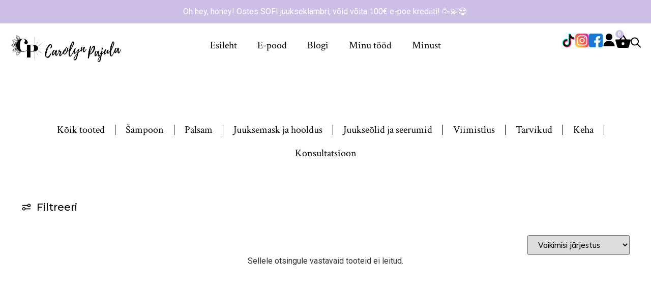

--- FILE ---
content_type: text/css
request_url: https://carolynpajula.ee/wp-content/uploads/elementor/css/post-12413.css?ver=1768230632
body_size: 2226
content:
.elementor-12413 .elementor-element.elementor-element-8ba544c{--display:flex;--flex-direction:column;--container-widget-width:100%;--container-widget-height:initial;--container-widget-flex-grow:0;--container-widget-align-self:initial;--flex-wrap-mobile:wrap;--margin-top:2%;--margin-bottom:3%;--margin-left:0%;--margin-right:0%;}.elementor-widget-nav-menu .elementor-nav-menu .elementor-item{font-family:var( --e-global-typography-primary-font-family ), Sans-serif;font-weight:var( --e-global-typography-primary-font-weight );}.elementor-widget-nav-menu .elementor-nav-menu--main .elementor-item{color:var( --e-global-color-text );fill:var( --e-global-color-text );}.elementor-widget-nav-menu .elementor-nav-menu--main .elementor-item:hover,
					.elementor-widget-nav-menu .elementor-nav-menu--main .elementor-item.elementor-item-active,
					.elementor-widget-nav-menu .elementor-nav-menu--main .elementor-item.highlighted,
					.elementor-widget-nav-menu .elementor-nav-menu--main .elementor-item:focus{color:var( --e-global-color-accent );fill:var( --e-global-color-accent );}.elementor-widget-nav-menu .elementor-nav-menu--main:not(.e--pointer-framed) .elementor-item:before,
					.elementor-widget-nav-menu .elementor-nav-menu--main:not(.e--pointer-framed) .elementor-item:after{background-color:var( --e-global-color-accent );}.elementor-widget-nav-menu .e--pointer-framed .elementor-item:before,
					.elementor-widget-nav-menu .e--pointer-framed .elementor-item:after{border-color:var( --e-global-color-accent );}.elementor-widget-nav-menu{--e-nav-menu-divider-color:var( --e-global-color-text );}.elementor-widget-nav-menu .elementor-nav-menu--dropdown .elementor-item, .elementor-widget-nav-menu .elementor-nav-menu--dropdown  .elementor-sub-item{font-family:var( --e-global-typography-accent-font-family ), Sans-serif;font-weight:var( --e-global-typography-accent-font-weight );}.elementor-12413 .elementor-element.elementor-element-aa6398d .elementor-menu-toggle{margin:0 auto;}.elementor-12413 .elementor-element.elementor-element-aa6398d .elementor-nav-menu .elementor-item{font-family:"Crimson Text", Sans-serif;font-size:20px;font-weight:300;}.elementor-12413 .elementor-element.elementor-element-aa6398d .elementor-nav-menu--main .elementor-item{color:var( --e-global-color-1860f50 );fill:var( --e-global-color-1860f50 );}.elementor-12413 .elementor-element.elementor-element-aa6398d .elementor-nav-menu--main .elementor-item:hover,
					.elementor-12413 .elementor-element.elementor-element-aa6398d .elementor-nav-menu--main .elementor-item.elementor-item-active,
					.elementor-12413 .elementor-element.elementor-element-aa6398d .elementor-nav-menu--main .elementor-item.highlighted,
					.elementor-12413 .elementor-element.elementor-element-aa6398d .elementor-nav-menu--main .elementor-item:focus{color:var( --e-global-color-a505843 );fill:var( --e-global-color-a505843 );}.elementor-12413 .elementor-element.elementor-element-aa6398d .elementor-nav-menu--main .elementor-item.elementor-item-active{color:var( --e-global-color-a505843 );}.elementor-12413 .elementor-element.elementor-element-aa6398d{--e-nav-menu-divider-content:"";--e-nav-menu-divider-style:solid;--e-nav-menu-divider-width:1px;--e-nav-menu-divider-height:20px;--e-nav-menu-divider-color:var( --e-global-color-1860f50 );}.elementor-12413 .elementor-element.elementor-element-aa6398d .elementor-nav-menu--dropdown a, .elementor-12413 .elementor-element.elementor-element-aa6398d .elementor-menu-toggle{color:var( --e-global-color-1860f50 );fill:var( --e-global-color-1860f50 );}.elementor-12413 .elementor-element.elementor-element-aa6398d .elementor-nav-menu--dropdown{background-color:var( --e-global-color-1933e0f );border-style:solid;border-width:2px 0px 0px 0px;border-color:var( --e-global-color-1860f50 );}.elementor-12413 .elementor-element.elementor-element-aa6398d .elementor-nav-menu--dropdown a:hover,
					.elementor-12413 .elementor-element.elementor-element-aa6398d .elementor-nav-menu--dropdown a:focus,
					.elementor-12413 .elementor-element.elementor-element-aa6398d .elementor-nav-menu--dropdown a.elementor-item-active,
					.elementor-12413 .elementor-element.elementor-element-aa6398d .elementor-nav-menu--dropdown a.highlighted{background-color:#EFEEEE;}.elementor-12413 .elementor-element.elementor-element-aa6398d .elementor-nav-menu--dropdown a.elementor-item-active{background-color:#EFEEEE;}.elementor-12413 .elementor-element.elementor-element-aa6398d .elementor-nav-menu--dropdown .elementor-item, .elementor-12413 .elementor-element.elementor-element-aa6398d .elementor-nav-menu--dropdown  .elementor-sub-item{font-family:"Crimson Text", Sans-serif;font-size:20px;font-weight:300;}.elementor-12413 .elementor-element.elementor-element-4dc6398{--display:flex;--flex-direction:row;--container-widget-width:initial;--container-widget-height:100%;--container-widget-flex-grow:1;--container-widget-align-self:stretch;--flex-wrap-mobile:wrap;--gap:0px 0px;--row-gap:0px;--column-gap:0px;}.elementor-12413 .elementor-element.elementor-element-67e27de{--display:flex;--flex-direction:column;--container-widget-width:100%;--container-widget-height:initial;--container-widget-flex-grow:0;--container-widget-align-self:initial;--flex-wrap-mobile:wrap;}.elementor-widget-icon-list .elementor-icon-list-item:not(:last-child):after{border-color:var( --e-global-color-text );}.elementor-widget-icon-list .elementor-icon-list-icon i{color:var( --e-global-color-primary );}.elementor-widget-icon-list .elementor-icon-list-icon svg{fill:var( --e-global-color-primary );}.elementor-widget-icon-list .elementor-icon-list-item > .elementor-icon-list-text, .elementor-widget-icon-list .elementor-icon-list-item > a{font-family:var( --e-global-typography-text-font-family ), Sans-serif;font-weight:var( --e-global-typography-text-font-weight );}.elementor-widget-icon-list .elementor-icon-list-text{color:var( --e-global-color-secondary );}.elementor-12413 .elementor-element.elementor-element-e4ff882 .elementor-icon-list-icon i{transition:color 0.3s;}.elementor-12413 .elementor-element.elementor-element-e4ff882 .elementor-icon-list-icon svg{transition:fill 0.3s;}.elementor-12413 .elementor-element.elementor-element-e4ff882{--e-icon-list-icon-size:20px;--icon-vertical-offset:0px;}.elementor-12413 .elementor-element.elementor-element-e4ff882 .elementor-icon-list-item > .elementor-icon-list-text, .elementor-12413 .elementor-element.elementor-element-e4ff882 .elementor-icon-list-item > a{font-family:"Montserrat", Sans-serif;font-size:20px;font-weight:500;}.elementor-12413 .elementor-element.elementor-element-e4ff882 .elementor-icon-list-text{color:var( --e-global-color-1860f50 );transition:color 0.3s;}.elementor-12413 .elementor-element.elementor-element-6b233da{--display:flex;--flex-direction:row;--container-widget-width:initial;--container-widget-height:100%;--container-widget-flex-grow:1;--container-widget-align-self:stretch;--flex-wrap-mobile:wrap;--gap:40px 40px;--row-gap:40px;--column-gap:40px;}.elementor-12413 .elementor-element.elementor-element-3c76484{--display:flex;--flex-direction:column;--container-widget-width:100%;--container-widget-height:initial;--container-widget-flex-grow:0;--container-widget-align-self:initial;--flex-wrap-mobile:wrap;}.elementor-widget-button .elementor-button{font-family:var( --e-global-typography-accent-font-family ), Sans-serif;font-weight:var( --e-global-typography-accent-font-weight );background-color:var( --e-global-color-accent );}.elementor-12413 .elementor-element.elementor-element-bab297d .elementor-button-content-wrapper{flex-direction:row;}.elementor-12413 .elementor-element.elementor-element-bab297d .elementor-button{font-family:var( --e-global-typography-bb4c3de-font-family ), Sans-serif;font-size:var( --e-global-typography-bb4c3de-font-size );font-weight:var( --e-global-typography-bb4c3de-font-weight );line-height:var( --e-global-typography-bb4c3de-line-height );letter-spacing:var( --e-global-typography-bb4c3de-letter-spacing );word-spacing:var( --e-global-typography-bb4c3de-word-spacing );fill:#000000;color:#000000;background-color:#FFFFFF;}.elementor-12413 .elementor-element.elementor-element-bab297d .elementor-button:hover, .elementor-12413 .elementor-element.elementor-element-bab297d .elementor-button:focus{color:var( --e-global-color-a505843 );}.elementor-12413 .elementor-element.elementor-element-bab297d .elementor-button:hover svg, .elementor-12413 .elementor-element.elementor-element-bab297d .elementor-button:focus svg{fill:var( --e-global-color-a505843 );}.elementor-12413 .elementor-element.elementor-element-7d58189 .elementor-icon-list-icon i{transition:color 0.3s;}.elementor-12413 .elementor-element.elementor-element-7d58189 .elementor-icon-list-icon svg{transition:fill 0.3s;}.elementor-12413 .elementor-element.elementor-element-7d58189{--e-icon-list-icon-size:14px;--icon-vertical-offset:0px;}.elementor-12413 .elementor-element.elementor-element-7d58189 .elementor-icon-list-item > .elementor-icon-list-text, .elementor-12413 .elementor-element.elementor-element-7d58189 .elementor-icon-list-item > a{font-family:var( --e-global-typography-bb4c3de-font-family ), Sans-serif;font-size:var( --e-global-typography-bb4c3de-font-size );font-weight:var( --e-global-typography-bb4c3de-font-weight );line-height:var( --e-global-typography-bb4c3de-line-height );letter-spacing:var( --e-global-typography-bb4c3de-letter-spacing );word-spacing:var( --e-global-typography-bb4c3de-word-spacing );}.elementor-12413 .elementor-element.elementor-element-7d58189 .elementor-icon-list-text{color:var( --e-global-color-1860f50 );transition:color 0.3s;}.elementor-12413 .elementor-element.elementor-element-b93b3fd{--display:flex;--flex-direction:row;--container-widget-width:calc( ( 1 - var( --container-widget-flex-grow ) ) * 100% );--container-widget-height:100%;--container-widget-flex-grow:1;--container-widget-align-self:stretch;--flex-wrap-mobile:wrap;--justify-content:space-between;--align-items:flex-start;--padding-top:0px;--padding-bottom:0px;--padding-left:0px;--padding-right:0px;}.elementor-widget-jet-smart-filters-sorting .apply-filters__button{font-family:var( --e-global-typography-primary-font-family ), Sans-serif;font-weight:var( --e-global-typography-primary-font-weight );}.elementor-12413 .elementor-element.elementor-element-93b3142 .jet-sorting-select{max-width:300px;font-family:var( --e-global-typography-e1dcff5-font-family ), Sans-serif;font-size:var( --e-global-typography-e1dcff5-font-size );font-weight:var( --e-global-typography-e1dcff5-font-weight );line-height:var( --e-global-typography-e1dcff5-line-height );letter-spacing:var( --e-global-typography-e1dcff5-letter-spacing );word-spacing:var( --e-global-typography-e1dcff5-word-spacing );color:var( --e-global-color-1860f50 );}.elementor-widget-jet-woo-products .jet-quickview-button__link .jet-quickview-button__plane-normal{background-color:var( --e-global-color-primary );}.elementor-widget-jet-woo-products .jet-quickview-button__link:hover .jet-quickview-button__plane-normal{background-color:var( --e-global-color-accent );}.elementor-12413 .elementor-element.elementor-element-edf6b47 .jet-woo-products .jet-woo-products__item{--columns:4;padding:20px 20px 20px 20px;}.elementor-12413 .elementor-element.elementor-element-edf6b47 .jet-quickview-button__container{order:1;justify-content:center;}.elementor-12413 .elementor-element.elementor-element-edf6b47 .jet-woo-products:not(.swiper-wrapper){margin-right:-20px;margin-left:-20px;}.elementor-12413 .elementor-element.elementor-element-edf6b47 .jet-woo-products .jet-woo-product-thumbnail{order:1;}.elementor-12413 .elementor-element.elementor-element-edf6b47 .jet-woo-products .jet-woo-product-title, .elementor-12413 .elementor-element.elementor-element-edf6b47 .jet-woo-products .jet-woo-product-title a{font-family:var( --e-global-typography-bb4c3de-font-family ), Sans-serif;font-size:var( --e-global-typography-bb4c3de-font-size );font-weight:var( --e-global-typography-bb4c3de-font-weight );line-height:var( --e-global-typography-bb4c3de-line-height );letter-spacing:var( --e-global-typography-bb4c3de-letter-spacing );word-spacing:var( --e-global-typography-bb4c3de-word-spacing );}.elementor-12413 .elementor-element.elementor-element-edf6b47 .jet-woo-products .jet-woo-product-title a{color:var( --e-global-color-1860f50 );}.elementor-12413 .elementor-element.elementor-element-edf6b47 .jet-woo-products .jet-woo-product-title{color:var( --e-global-color-1860f50 );margin:20px 0px 10px 0px;text-align:center;order:1;}.elementor-12413 .elementor-element.elementor-element-edf6b47 .jet-woo-products .jet-woo-product-title a:hover{color:var( --e-global-color-a505843 );}.elementor-12413 .elementor-element.elementor-element-edf6b47 .jet-woo-products .jet-woo-product-title:hover{color:var( --e-global-color-a505843 );}.elementor-12413 .elementor-element.elementor-element-edf6b47 .jet-woo-products .jet-woo-product-price del{display:inline-block;}.elementor-12413 .elementor-element.elementor-element-edf6b47 .jet-woo-products .jet-woo-product-price ins{display:inline-block;}.elementor-12413 .elementor-element.elementor-element-edf6b47 .jet-woo-products .jet-woo-product-price del+ins{margin-left:0px;}.elementor-12413 .elementor-element.elementor-element-edf6b47 .jet-woo-products .jet-woo-product-price .price{font-family:var( --e-global-typography-4b29ba4-font-family ), Sans-serif;font-size:var( --e-global-typography-4b29ba4-font-size );font-weight:var( --e-global-typography-4b29ba4-font-weight );line-height:var( --e-global-typography-4b29ba4-line-height );letter-spacing:var( --e-global-typography-4b29ba4-letter-spacing );word-spacing:var( --e-global-typography-4b29ba4-word-spacing );color:var( --e-global-color-015072a );}.elementor-12413 .elementor-element.elementor-element-edf6b47 .jet-woo-products .jet-woo-product-price .price .amount{color:var( --e-global-color-015072a );}.elementor-12413 .elementor-element.elementor-element-edf6b47 .jet-woo-products .jet-woo-product-price .price del{color:#787878A6;font-weight:700;text-decoration:line-through;}.elementor-12413 .elementor-element.elementor-element-edf6b47 .jet-woo-products .jet-woo-product-price .price del .amount{color:#787878A6;}.elementor-12413 .elementor-element.elementor-element-edf6b47 .jet-woo-products .jet-woo-product-price .price ins{color:var( --e-global-color-015072a );font-weight:700;text-decoration:underline;}.elementor-12413 .elementor-element.elementor-element-edf6b47 .jet-woo-products .jet-woo-product-price .price ins .amount{color:var( --e-global-color-015072a );}.elementor-12413 .elementor-element.elementor-element-edf6b47 .jet-woo-products .jet-woo-product-price{text-align:center;order:2;}.elementor-12413 .elementor-element.elementor-element-edf6b47 .jet-woo-products .jet-woo-product-price .woocommerce-Price-currencySymbol{vertical-align:baseline;}.elementor-12413 .elementor-element.elementor-element-edf6b47 .jet-woo-products .jet-woo-product-rating .product-rating__stars{font-size:14px;}.elementor-12413 .elementor-element.elementor-element-edf6b47 .jet-woo-products .jet-woo-product-rating .product-rating__stars > span:before{color:var( --e-global-color-28a20e5 );}.elementor-12413 .elementor-element.elementor-element-edf6b47 .jet-woo-products .jet-woo-product-rating{margin:0px 0px 0px 0px;text-align:center;order:1;}.elementor-12413 .elementor-element.elementor-element-edf6b47 .jet-woo-products .jet-woo-product-badge{display:inline-flex;min-width:70px;min-height:70px;color:var( --e-global-color-1933e0f );background-color:var( --e-global-color-28a20e5 );border-radius:80px 80px 80px 80px;}.elementor-12413 .elementor-element.elementor-element-edf6b47  .jet-woo-products .jet-woo-product-badge{font-family:"Mulish", Sans-serif;font-size:20px;font-weight:700;}.elementor-12413 .elementor-element.elementor-element-edf6b47 .jet-woo-products .jet-woo-product-badges{top:0px;bottom:auto;text-align:right;}.elementor-12413 .elementor-element.elementor-element-edf6b47 .jet-woo-products__not-found{text-align:center;}.elementor-12413 .elementor-element.elementor-element-ee08ba0 .jet-filters-pagination__link, .elementor-12413 .elementor-element.elementor-element-ee08ba0 .jet-filters-pagination__dots{font-family:var( --e-global-typography-e1dcff5-font-family ), Sans-serif;font-size:var( --e-global-typography-e1dcff5-font-size );font-weight:var( --e-global-typography-e1dcff5-font-weight );line-height:var( --e-global-typography-e1dcff5-line-height );letter-spacing:var( --e-global-typography-e1dcff5-letter-spacing );word-spacing:var( --e-global-typography-e1dcff5-word-spacing );border-style:solid;border-width:1px 1px 1px 1px;border-color:var( --e-global-color-28a20e5 );}.elementor-12413 .elementor-element.elementor-element-ee08ba0 .jet-filters-pagination__link:hover{background-color:var( --e-global-color-28a20e5 );color:var( --e-global-color-1860f50 );}.elementor-12413 .elementor-element.elementor-element-ee08ba0 .jet-filters-pagination__current .jet-filters-pagination__link{background-color:var( --e-global-color-28a20e5 );color:var( --e-global-color-1860f50 );}.elementor-12413 .elementor-element.elementor-element-ee08ba0 .jet-filters-pagination__link{padding:7px 15px 7px 15px;}.elementor-12413 .elementor-element.elementor-element-ee08ba0 .jet-filters-pagination__dots{padding:7px 15px 7px 15px;}.elementor-12413 .elementor-element.elementor-element-ee08ba0 .jet-filters-pagination{column-gap:0px;row-gap:6px;justify-content:center;}.elementor-12413 .elementor-element.elementor-element-ee08ba0 .jet-filters-pagination__load-more .jet-filters-pagination__link{font-family:"Mulish", Sans-serif;font-size:13px;font-weight:500;text-transform:uppercase;letter-spacing:2px;background-color:var( --e-global-color-1860f50 );color:var( --e-global-color-1933e0f );padding:15px 25px 15px 25px;border-radius:0px 0px 0px 0px;}.elementor-12413 .elementor-element.elementor-element-ee08ba0 .jet-filters-pagination__load-more .jet-filters-pagination__link:hover{background-color:var( --e-global-color-1933e0f );color:var( --e-global-color-1860f50 );border-color:var( --e-global-color-1860f50 );}.elementor-12413 .elementor-element.elementor-element-ee08ba0 .jet-filters-pagination__load-more .jet-filters-pagination__link, .elementor-12413 .elementor-element.elementor-element-ee08ba0 .jet-filters-pagination__dots{border-style:solid;border-width:1px 1px 1px 1px;border-color:var( --e-global-color-1860f50 );}.elementor-12413 .elementor-element.elementor-element-ee08ba0 .jet-filters-pagination__load-more{order:initial;}.elementor-12413 .elementor-element.elementor-element-ee08ba0 > .elementor-widget-container{margin:50px 0px 0px 0px;}@media(max-width:1024px){.elementor-12413 .elementor-element.elementor-element-bab297d .elementor-button{font-size:var( --e-global-typography-bb4c3de-font-size );line-height:var( --e-global-typography-bb4c3de-line-height );letter-spacing:var( --e-global-typography-bb4c3de-letter-spacing );word-spacing:var( --e-global-typography-bb4c3de-word-spacing );padding:0px 0px 0px 0px;}.elementor-12413 .elementor-element.elementor-element-7d58189 .elementor-icon-list-item > .elementor-icon-list-text, .elementor-12413 .elementor-element.elementor-element-7d58189 .elementor-icon-list-item > a{font-size:var( --e-global-typography-bb4c3de-font-size );line-height:var( --e-global-typography-bb4c3de-line-height );letter-spacing:var( --e-global-typography-bb4c3de-letter-spacing );word-spacing:var( --e-global-typography-bb4c3de-word-spacing );}.elementor-12413 .elementor-element.elementor-element-93b3142 .jet-sorting-select{font-size:var( --e-global-typography-e1dcff5-font-size );line-height:var( --e-global-typography-e1dcff5-line-height );letter-spacing:var( --e-global-typography-e1dcff5-letter-spacing );word-spacing:var( --e-global-typography-e1dcff5-word-spacing );}.elementor-12413 .elementor-element.elementor-element-edf6b47 .jet-woo-products .jet-woo-products__item{--columns:3;}.elementor-12413 .elementor-element.elementor-element-edf6b47 .jet-woo-products .jet-woo-product-title, .elementor-12413 .elementor-element.elementor-element-edf6b47 .jet-woo-products .jet-woo-product-title a{font-size:var( --e-global-typography-bb4c3de-font-size );line-height:var( --e-global-typography-bb4c3de-line-height );letter-spacing:var( --e-global-typography-bb4c3de-letter-spacing );word-spacing:var( --e-global-typography-bb4c3de-word-spacing );}.elementor-12413 .elementor-element.elementor-element-edf6b47 .jet-woo-products .jet-woo-product-price .price{font-size:var( --e-global-typography-4b29ba4-font-size );line-height:var( --e-global-typography-4b29ba4-line-height );letter-spacing:var( --e-global-typography-4b29ba4-letter-spacing );word-spacing:var( --e-global-typography-4b29ba4-word-spacing );}.elementor-12413 .elementor-element.elementor-element-ee08ba0 .jet-filters-pagination__link, .elementor-12413 .elementor-element.elementor-element-ee08ba0 .jet-filters-pagination__dots{font-size:var( --e-global-typography-e1dcff5-font-size );line-height:var( --e-global-typography-e1dcff5-line-height );letter-spacing:var( --e-global-typography-e1dcff5-letter-spacing );word-spacing:var( --e-global-typography-e1dcff5-word-spacing );}}@media(min-width:768px){.elementor-12413 .elementor-element.elementor-element-67e27de{--width:100%;}.elementor-12413 .elementor-element.elementor-element-3c76484{--width:100%;}}@media(max-width:767px){.elementor-12413 .elementor-element.elementor-element-e4ff882{--e-icon-list-icon-size:30px;}.elementor-12413 .elementor-element.elementor-element-3c76484{--gap:40px 40px;--row-gap:40px;--column-gap:40px;}.elementor-12413 .elementor-element.elementor-element-bab297d .elementor-button{font-size:var( --e-global-typography-bb4c3de-font-size );line-height:var( --e-global-typography-bb4c3de-line-height );letter-spacing:var( --e-global-typography-bb4c3de-letter-spacing );word-spacing:var( --e-global-typography-bb4c3de-word-spacing );}.elementor-12413 .elementor-element.elementor-element-7d58189{--e-icon-list-icon-size:30px;}.elementor-12413 .elementor-element.elementor-element-7d58189 .elementor-icon-list-item > .elementor-icon-list-text, .elementor-12413 .elementor-element.elementor-element-7d58189 .elementor-icon-list-item > a{font-size:var( --e-global-typography-bb4c3de-font-size );line-height:var( --e-global-typography-bb4c3de-line-height );letter-spacing:var( --e-global-typography-bb4c3de-letter-spacing );word-spacing:var( --e-global-typography-bb4c3de-word-spacing );}.elementor-12413 .elementor-element.elementor-element-b93b3fd{--gap:5px 5px;--row-gap:5px;--column-gap:5px;}.elementor-12413 .elementor-element.elementor-element-93b3142 .jet-sorting-select{max-width:260px;font-size:var( --e-global-typography-e1dcff5-font-size );line-height:var( --e-global-typography-e1dcff5-line-height );letter-spacing:var( --e-global-typography-e1dcff5-letter-spacing );word-spacing:var( --e-global-typography-e1dcff5-word-spacing );}.elementor-12413 .elementor-element.elementor-element-edf6b47 .jet-woo-products .jet-woo-products__item{--columns:2;}.elementor-12413 .elementor-element.elementor-element-edf6b47 .jet-woo-products .jet-woo-product-title, .elementor-12413 .elementor-element.elementor-element-edf6b47 .jet-woo-products .jet-woo-product-title a{font-size:var( --e-global-typography-bb4c3de-font-size );line-height:var( --e-global-typography-bb4c3de-line-height );letter-spacing:var( --e-global-typography-bb4c3de-letter-spacing );word-spacing:var( --e-global-typography-bb4c3de-word-spacing );}.elementor-12413 .elementor-element.elementor-element-edf6b47 .jet-woo-products .jet-woo-product-price .price{font-size:var( --e-global-typography-4b29ba4-font-size );line-height:var( --e-global-typography-4b29ba4-line-height );letter-spacing:var( --e-global-typography-4b29ba4-letter-spacing );word-spacing:var( --e-global-typography-4b29ba4-word-spacing );}.elementor-12413 .elementor-element.elementor-element-ee08ba0 .jet-filters-pagination__link, .elementor-12413 .elementor-element.elementor-element-ee08ba0 .jet-filters-pagination__dots{font-size:var( --e-global-typography-e1dcff5-font-size );line-height:var( --e-global-typography-e1dcff5-line-height );letter-spacing:var( --e-global-typography-e1dcff5-letter-spacing );word-spacing:var( --e-global-typography-e1dcff5-word-spacing );}}/* Start custom CSS for jet-woo-products, class: .elementor-element-edf6b47 *//*.woocommerce span.onsale {
    min-height: 3.736em;
    min-width: 3.736em;
    padding: .202em;
    font-family: Mulish;
    font-size: 1.2em;
    font-weight: 700;
    position: absolute;
    text-align: center;
    line-height: 3.236;
    left: 0;
    top: 0;
    border-radius: 100%;
    background-color: #CCBEE5;
    color: #fff;
    z-index: 9;
}*//* End custom CSS */

--- FILE ---
content_type: text/css
request_url: https://carolynpajula.ee/wp-content/uploads/elementor/css/post-12921.css?ver=1768230632
body_size: 1422
content:
.elementor-12921 .elementor-element.elementor-element-e177a1f{--display:flex;--min-height:100vh;--flex-direction:row;--container-widget-width:calc( ( 1 - var( --container-widget-flex-grow ) ) * 100% );--container-widget-height:100%;--container-widget-flex-grow:1;--container-widget-align-self:stretch;--flex-wrap-mobile:wrap;--align-items:stretch;--gap:0px 0px;--row-gap:0px;--column-gap:0px;--padding-top:0px;--padding-bottom:0px;--padding-left:0px;--padding-right:0px;}.elementor-12921 .elementor-element.elementor-element-2a3f0e8e{--display:flex;--flex-direction:column;--container-widget-width:100%;--container-widget-height:initial;--container-widget-flex-grow:0;--container-widget-align-self:initial;--flex-wrap-mobile:wrap;--padding-top:0px;--padding-bottom:0px;--padding-left:0px;--padding-right:0px;}.elementor-widget-button .elementor-button{font-family:var( --e-global-typography-accent-font-family ), Sans-serif;font-weight:var( --e-global-typography-accent-font-weight );background-color:var( --e-global-color-accent );}.elementor-12921 .elementor-element.elementor-element-295703d7 .elementor-button{fill:var( --e-global-color-1860f50 );color:var( --e-global-color-1860f50 );background-color:var( --e-global-color-1933e0f );border-radius:0px 0px 0px 0px;padding:20px 30px 20px 25px;}.elementor-12921 .elementor-element.elementor-element-295703d7 .elementor-button:hover, .elementor-12921 .elementor-element.elementor-element-295703d7 .elementor-button:focus{color:var( --e-global-color-1860f50 );background-color:var( --e-global-color-28a20e5 );}.elementor-12921 .elementor-element.elementor-element-295703d7 .elementor-button:hover svg, .elementor-12921 .elementor-element.elementor-element-295703d7 .elementor-button:focus svg{fill:var( --e-global-color-1860f50 );}.elementor-12921 .elementor-element.elementor-element-35bf45{--display:flex;--flex-direction:column;--container-widget-width:100%;--container-widget-height:initial;--container-widget-flex-grow:0;--container-widget-align-self:initial;--flex-wrap-mobile:wrap;--justify-content:flex-start;--gap:30px 30px;--row-gap:30px;--column-gap:30px;--padding-top:5%;--padding-bottom:5%;--padding-left:5%;--padding-right:5%;}.elementor-12921 .elementor-element.elementor-element-35bf45:not(.elementor-motion-effects-element-type-background), .elementor-12921 .elementor-element.elementor-element-35bf45 > .elementor-motion-effects-container > .elementor-motion-effects-layer{background-color:#FFFFFF;}.elementor-widget-text-editor{font-family:var( --e-global-typography-text-font-family ), Sans-serif;font-weight:var( --e-global-typography-text-font-weight );color:var( --e-global-color-text );}.elementor-widget-text-editor.elementor-drop-cap-view-stacked .elementor-drop-cap{background-color:var( --e-global-color-primary );}.elementor-widget-text-editor.elementor-drop-cap-view-framed .elementor-drop-cap, .elementor-widget-text-editor.elementor-drop-cap-view-default .elementor-drop-cap{color:var( --e-global-color-primary );border-color:var( --e-global-color-primary );}.elementor-12921 .elementor-element.elementor-element-b9833c8{font-family:var( --e-global-typography-bb4c3de-font-family ), Sans-serif;font-size:var( --e-global-typography-bb4c3de-font-size );font-weight:var( --e-global-typography-bb4c3de-font-weight );line-height:var( --e-global-typography-bb4c3de-line-height );letter-spacing:var( --e-global-typography-bb4c3de-letter-spacing );word-spacing:var( --e-global-typography-bb4c3de-word-spacing );color:var( --e-global-color-1860f50 );}.elementor-widget-jet-smart-filters-checkboxes .jet-filter-items-moreless__toggle{font-family:var( --e-global-typography-primary-font-family ), Sans-serif;font-weight:var( --e-global-typography-primary-font-weight );}.elementor-widget-jet-smart-filters-checkboxes .apply-filters__button, .elementor-widget-jet-smart-filters-checkboxes .jet-filter-items-dropdown__apply-button{font-family:var( --e-global-typography-primary-font-family ), Sans-serif;font-weight:var( --e-global-typography-primary-font-weight );}.elementor-12921 .elementor-element.elementor-element-a8b9961 .jet-checkboxes-list__row{display:block;margin-right:calc(5px/2);margin-left:calc(5px/2);padding-top:calc(10px/2);margin-bottom:calc(10px/2);}.elementor-12921 .elementor-element.elementor-element-a8b9961 .jet-list-tree__children{display:block;margin-right:calc(5px/2);margin-left:calc(5px/2);padding-left:10px;}.elementor-12921 .elementor-element.elementor-element-a8b9961 .jet-checkboxes-list-wrapper{margin-left:calc(-5px/2);margin-right:calc(-5px/2);margin-top:calc(-10px/2);margin-bottom:calc(-10px/2);}.elementor-12921 .elementor-element.elementor-element-a8b9961 .jet-checkboxes-list__label{font-family:"Mulish", Sans-serif;font-size:14px;font-weight:500;line-height:22px;}.elementor-12921 .elementor-element.elementor-element-a8b9961 .jet-checkboxes-list__decorator{width:16px;height:16px;min-width:16px;min-height:16px;margin-right:5px;}.rtl .elementor-12921 .elementor-element.elementor-element-a8b9961 .jet-checkboxes-list__decorator{margin-left:5px;}.elementor-12921 .elementor-element.elementor-element-a8b9961 .jet-checkboxes-list__checked-icon{font-size:15px;color:var( --e-global-color-a505843 );}.elementor-12921 .elementor-element.elementor-element-a8b9961 .jet-collapse-icon{width:20px;height:20px;}.elementor-12921 .elementor-element.elementor-element-a8b9961 .jet-collapse-none{width:20px;height:20px;}.elementor-12921 .elementor-element.elementor-element-a8b9961 .jet-filter-items-dropdown__label{font-family:var( --e-global-typography-e1dcff5-font-family ), Sans-serif;font-size:var( --e-global-typography-e1dcff5-font-size );font-weight:var( --e-global-typography-e1dcff5-font-weight );line-height:var( --e-global-typography-e1dcff5-line-height );letter-spacing:var( --e-global-typography-e1dcff5-letter-spacing );word-spacing:var( --e-global-typography-e1dcff5-word-spacing );border-radius:0px 0px 0px 0px;}.elementor-12921 .elementor-element.elementor-element-a8b9961 .jet-filter-items-dropdown__active__item{font-family:var( --e-global-typography-e1dcff5-font-family ), Sans-serif;font-size:var( --e-global-typography-e1dcff5-font-size );font-weight:var( --e-global-typography-e1dcff5-font-weight );line-height:var( --e-global-typography-e1dcff5-line-height );letter-spacing:var( --e-global-typography-e1dcff5-letter-spacing );word-spacing:var( --e-global-typography-e1dcff5-word-spacing );color:var( --e-global-color-1860f50 );border-radius:0px 0px 0px 0px;}.elementor-12921 .elementor-element.elementor-element-a8b9961 .jet-filter-items-dropdown__body{border-radius:0px 0px 0px 0px;}.elementor-12921 .elementor-element.elementor-element-a8b9961 .jet-filter-items-dropdown__footer{justify-content:right;}.elementor-12921 .elementor-element.elementor-element-a8b9961 .jet-filter-label{font-family:var( --e-global-typography-57384e4-font-family ), Sans-serif;font-size:var( --e-global-typography-57384e4-font-size );font-weight:var( --e-global-typography-57384e4-font-weight );line-height:var( --e-global-typography-57384e4-line-height );letter-spacing:var( --e-global-typography-57384e4-letter-spacing );word-spacing:var( --e-global-typography-57384e4-word-spacing );border-style:solid;border-width:0px 0px 1px 0px;border-color:#E5E5E5;padding:0px 0px 10px 0px;margin:0px 0px 15px 0px;}.elementor-12921 .elementor-element.elementor-element-a8b9961 .jet-filters-counter{margin-left:initial;padding-left:5px;}.rtl .elementor-12921 .elementor-element.elementor-element-a8b9961 .jet-filters-counter{margin-right:initial;padding-right:5px;}.elementor-12921 .elementor-element.elementor-element-a8b9961 .jet-filter+.jet-filter{margin-top:10px;}.elementor-12921 .elementor-element.elementor-element-a8b9961 .jet-select[data-hierarchical="1"] + .jet-select[data-hierarchical="1"]{margin-top:10px;}.elementor-12921 .elementor-element.elementor-element-24f6b68 .jet-checkboxes-list__row{display:block;margin-right:calc(5px/2);margin-left:calc(5px/2);padding-top:calc(10px/2);margin-bottom:calc(10px/2);}.elementor-12921 .elementor-element.elementor-element-24f6b68 .jet-list-tree__children{display:block;margin-right:calc(5px/2);margin-left:calc(5px/2);padding-left:10px;}.elementor-12921 .elementor-element.elementor-element-24f6b68 .jet-checkboxes-list-wrapper{margin-left:calc(-5px/2);margin-right:calc(-5px/2);margin-top:calc(-10px/2);margin-bottom:calc(-10px/2);}.elementor-12921 .elementor-element.elementor-element-24f6b68 .jet-checkboxes-list__label{font-family:"Mulish", Sans-serif;font-size:14px;font-weight:500;line-height:22px;}.elementor-12921 .elementor-element.elementor-element-24f6b68 .jet-checkboxes-list__decorator{width:16px;height:16px;min-width:16px;min-height:16px;margin-right:5px;}.rtl .elementor-12921 .elementor-element.elementor-element-24f6b68 .jet-checkboxes-list__decorator{margin-left:5px;}.elementor-12921 .elementor-element.elementor-element-24f6b68 .jet-checkboxes-list__checked-icon{font-size:15px;color:var( --e-global-color-a505843 );}.elementor-12921 .elementor-element.elementor-element-24f6b68 .jet-collapse-icon{width:20px;height:20px;}.elementor-12921 .elementor-element.elementor-element-24f6b68 .jet-collapse-none{width:20px;height:20px;}.elementor-12921 .elementor-element.elementor-element-24f6b68 .jet-filter-items-dropdown__label{font-family:var( --e-global-typography-e1dcff5-font-family ), Sans-serif;font-size:var( --e-global-typography-e1dcff5-font-size );font-weight:var( --e-global-typography-e1dcff5-font-weight );line-height:var( --e-global-typography-e1dcff5-line-height );letter-spacing:var( --e-global-typography-e1dcff5-letter-spacing );word-spacing:var( --e-global-typography-e1dcff5-word-spacing );border-radius:0px 0px 0px 0px;}.elementor-12921 .elementor-element.elementor-element-24f6b68 .jet-filter-items-dropdown__active__item{font-family:var( --e-global-typography-e1dcff5-font-family ), Sans-serif;font-size:var( --e-global-typography-e1dcff5-font-size );font-weight:var( --e-global-typography-e1dcff5-font-weight );line-height:var( --e-global-typography-e1dcff5-line-height );letter-spacing:var( --e-global-typography-e1dcff5-letter-spacing );word-spacing:var( --e-global-typography-e1dcff5-word-spacing );color:var( --e-global-color-1860f50 );border-radius:0px 0px 0px 0px;}.elementor-12921 .elementor-element.elementor-element-24f6b68 .jet-filter-items-dropdown__body{border-radius:0px 0px 0px 0px;}.elementor-12921 .elementor-element.elementor-element-24f6b68 .jet-filter-items-dropdown__footer{justify-content:right;}.elementor-12921 .elementor-element.elementor-element-24f6b68 .jet-filter-label{font-family:var( --e-global-typography-57384e4-font-family ), Sans-serif;font-size:var( --e-global-typography-57384e4-font-size );font-weight:var( --e-global-typography-57384e4-font-weight );line-height:var( --e-global-typography-57384e4-line-height );letter-spacing:var( --e-global-typography-57384e4-letter-spacing );word-spacing:var( --e-global-typography-57384e4-word-spacing );border-style:solid;border-width:0px 0px 1px 0px;border-color:#E5E5E5;padding:0px 0px 10px 0px;margin:0px 0px 15px 0px;}.elementor-12921 .elementor-element.elementor-element-24f6b68 .jet-filters-counter{margin-left:initial;padding-left:5px;}.rtl .elementor-12921 .elementor-element.elementor-element-24f6b68 .jet-filters-counter{margin-right:initial;padding-right:5px;}.elementor-12921 .elementor-element.elementor-element-24f6b68 .jet-filter+.jet-filter{margin-top:10px;}.elementor-12921 .elementor-element.elementor-element-24f6b68 .jet-select[data-hierarchical="1"] + .jet-select[data-hierarchical="1"]{margin-top:10px;}#elementor-popup-modal-12921 .dialog-message{width:650px;height:auto;}#elementor-popup-modal-12921{justify-content:flex-end;align-items:center;pointer-events:all;background-color:rgba(0,0,0,.8);}#elementor-popup-modal-12921 .dialog-widget-content{animation-duration:1.2s;background-color:rgba(2, 1, 1, 0);}@media(max-width:1024px){.elementor-12921 .elementor-element.elementor-element-35bf45{--justify-content:center;}.elementor-12921 .elementor-element.elementor-element-b9833c8{font-size:var( --e-global-typography-bb4c3de-font-size );line-height:var( --e-global-typography-bb4c3de-line-height );letter-spacing:var( --e-global-typography-bb4c3de-letter-spacing );word-spacing:var( --e-global-typography-bb4c3de-word-spacing );}.elementor-12921 .elementor-element.elementor-element-a8b9961 .jet-filter-items-dropdown__label{font-size:var( --e-global-typography-e1dcff5-font-size );line-height:var( --e-global-typography-e1dcff5-line-height );letter-spacing:var( --e-global-typography-e1dcff5-letter-spacing );word-spacing:var( --e-global-typography-e1dcff5-word-spacing );}.elementor-12921 .elementor-element.elementor-element-a8b9961 .jet-filter-items-dropdown__active__item{font-size:var( --e-global-typography-e1dcff5-font-size );line-height:var( --e-global-typography-e1dcff5-line-height );letter-spacing:var( --e-global-typography-e1dcff5-letter-spacing );word-spacing:var( --e-global-typography-e1dcff5-word-spacing );}.elementor-12921 .elementor-element.elementor-element-a8b9961 .jet-filter-label{font-size:var( --e-global-typography-57384e4-font-size );line-height:var( --e-global-typography-57384e4-line-height );letter-spacing:var( --e-global-typography-57384e4-letter-spacing );word-spacing:var( --e-global-typography-57384e4-word-spacing );}.elementor-12921 .elementor-element.elementor-element-24f6b68 .jet-filter-items-dropdown__label{font-size:var( --e-global-typography-e1dcff5-font-size );line-height:var( --e-global-typography-e1dcff5-line-height );letter-spacing:var( --e-global-typography-e1dcff5-letter-spacing );word-spacing:var( --e-global-typography-e1dcff5-word-spacing );}.elementor-12921 .elementor-element.elementor-element-24f6b68 .jet-filter-items-dropdown__active__item{font-size:var( --e-global-typography-e1dcff5-font-size );line-height:var( --e-global-typography-e1dcff5-line-height );letter-spacing:var( --e-global-typography-e1dcff5-letter-spacing );word-spacing:var( --e-global-typography-e1dcff5-word-spacing );}.elementor-12921 .elementor-element.elementor-element-24f6b68 .jet-filter-label{font-size:var( --e-global-typography-57384e4-font-size );line-height:var( --e-global-typography-57384e4-line-height );letter-spacing:var( --e-global-typography-57384e4-letter-spacing );word-spacing:var( --e-global-typography-57384e4-word-spacing );}}@media(max-width:767px){.elementor-12921 .elementor-element.elementor-element-e177a1f{--flex-direction:column;--container-widget-width:100%;--container-widget-height:initial;--container-widget-flex-grow:0;--container-widget-align-self:initial;--flex-wrap-mobile:wrap;}.elementor-12921 .elementor-element.elementor-element-295703d7 .elementor-button{padding:20px 20px 20px 20px;}.elementor-12921 .elementor-element.elementor-element-35bf45{--padding-top:5%;--padding-bottom:5%;--padding-left:5%;--padding-right:5%;}.elementor-12921 .elementor-element.elementor-element-b9833c8{font-size:var( --e-global-typography-bb4c3de-font-size );line-height:var( --e-global-typography-bb4c3de-line-height );letter-spacing:var( --e-global-typography-bb4c3de-letter-spacing );word-spacing:var( --e-global-typography-bb4c3de-word-spacing );}.elementor-12921 .elementor-element.elementor-element-a8b9961 .jet-filter-items-dropdown__label{font-size:var( --e-global-typography-e1dcff5-font-size );line-height:var( --e-global-typography-e1dcff5-line-height );letter-spacing:var( --e-global-typography-e1dcff5-letter-spacing );word-spacing:var( --e-global-typography-e1dcff5-word-spacing );}.elementor-12921 .elementor-element.elementor-element-a8b9961 .jet-filter-items-dropdown__active__item{font-size:var( --e-global-typography-e1dcff5-font-size );line-height:var( --e-global-typography-e1dcff5-line-height );letter-spacing:var( --e-global-typography-e1dcff5-letter-spacing );word-spacing:var( --e-global-typography-e1dcff5-word-spacing );}.elementor-12921 .elementor-element.elementor-element-a8b9961 .jet-filter-label{font-size:var( --e-global-typography-57384e4-font-size );line-height:var( --e-global-typography-57384e4-line-height );letter-spacing:var( --e-global-typography-57384e4-letter-spacing );word-spacing:var( --e-global-typography-57384e4-word-spacing );}.elementor-12921 .elementor-element.elementor-element-24f6b68 .jet-filter-items-dropdown__label{font-size:var( --e-global-typography-e1dcff5-font-size );line-height:var( --e-global-typography-e1dcff5-line-height );letter-spacing:var( --e-global-typography-e1dcff5-letter-spacing );word-spacing:var( --e-global-typography-e1dcff5-word-spacing );}.elementor-12921 .elementor-element.elementor-element-24f6b68 .jet-filter-items-dropdown__active__item{font-size:var( --e-global-typography-e1dcff5-font-size );line-height:var( --e-global-typography-e1dcff5-line-height );letter-spacing:var( --e-global-typography-e1dcff5-letter-spacing );word-spacing:var( --e-global-typography-e1dcff5-word-spacing );}.elementor-12921 .elementor-element.elementor-element-24f6b68 .jet-filter-label{font-size:var( --e-global-typography-57384e4-font-size );line-height:var( --e-global-typography-57384e4-line-height );letter-spacing:var( --e-global-typography-57384e4-letter-spacing );word-spacing:var( --e-global-typography-57384e4-word-spacing );}}@media(min-width:768px){.elementor-12921 .elementor-element.elementor-element-2a3f0e8e{--width:12%;}.elementor-12921 .elementor-element.elementor-element-35bf45{--width:90%;}}

--- FILE ---
content_type: text/css
request_url: https://carolynpajula.ee/wp-content/uploads/elementor/css/post-12566.css?ver=1768230632
body_size: 1216
content:
.elementor-12566 .elementor-element.elementor-element-04f3a46{--display:flex;--flex-direction:column;--container-widget-width:100%;--container-widget-height:initial;--container-widget-flex-grow:0;--container-widget-align-self:initial;--flex-wrap-mobile:wrap;}.elementor-widget-nav-menu .elementor-nav-menu .elementor-item{font-family:var( --e-global-typography-primary-font-family ), Sans-serif;font-weight:var( --e-global-typography-primary-font-weight );}.elementor-widget-nav-menu .elementor-nav-menu--main .elementor-item{color:var( --e-global-color-text );fill:var( --e-global-color-text );}.elementor-widget-nav-menu .elementor-nav-menu--main .elementor-item:hover,
					.elementor-widget-nav-menu .elementor-nav-menu--main .elementor-item.elementor-item-active,
					.elementor-widget-nav-menu .elementor-nav-menu--main .elementor-item.highlighted,
					.elementor-widget-nav-menu .elementor-nav-menu--main .elementor-item:focus{color:var( --e-global-color-accent );fill:var( --e-global-color-accent );}.elementor-widget-nav-menu .elementor-nav-menu--main:not(.e--pointer-framed) .elementor-item:before,
					.elementor-widget-nav-menu .elementor-nav-menu--main:not(.e--pointer-framed) .elementor-item:after{background-color:var( --e-global-color-accent );}.elementor-widget-nav-menu .e--pointer-framed .elementor-item:before,
					.elementor-widget-nav-menu .e--pointer-framed .elementor-item:after{border-color:var( --e-global-color-accent );}.elementor-widget-nav-menu{--e-nav-menu-divider-color:var( --e-global-color-text );}.elementor-widget-nav-menu .elementor-nav-menu--dropdown .elementor-item, .elementor-widget-nav-menu .elementor-nav-menu--dropdown  .elementor-sub-item{font-family:var( --e-global-typography-accent-font-family ), Sans-serif;font-weight:var( --e-global-typography-accent-font-weight );}.elementor-12566 .elementor-element.elementor-element-8b62f4c .elementor-nav-menu--dropdown a, .elementor-12566 .elementor-element.elementor-element-8b62f4c .elementor-menu-toggle{color:var( --e-global-color-1860f50 );fill:var( --e-global-color-1860f50 );}.elementor-12566 .elementor-element.elementor-element-8b62f4c .elementor-nav-menu--dropdown{background-color:#02010100;}.elementor-12566 .elementor-element.elementor-element-8b62f4c .elementor-nav-menu--dropdown a:hover,
					.elementor-12566 .elementor-element.elementor-element-8b62f4c .elementor-nav-menu--dropdown a:focus,
					.elementor-12566 .elementor-element.elementor-element-8b62f4c .elementor-nav-menu--dropdown a.elementor-item-active,
					.elementor-12566 .elementor-element.elementor-element-8b62f4c .elementor-nav-menu--dropdown a.highlighted,
					.elementor-12566 .elementor-element.elementor-element-8b62f4c .elementor-menu-toggle:hover,
					.elementor-12566 .elementor-element.elementor-element-8b62f4c .elementor-menu-toggle:focus{color:var( --e-global-color-a505843 );}.elementor-12566 .elementor-element.elementor-element-8b62f4c .elementor-nav-menu--dropdown a:hover,
					.elementor-12566 .elementor-element.elementor-element-8b62f4c .elementor-nav-menu--dropdown a:focus,
					.elementor-12566 .elementor-element.elementor-element-8b62f4c .elementor-nav-menu--dropdown a.elementor-item-active,
					.elementor-12566 .elementor-element.elementor-element-8b62f4c .elementor-nav-menu--dropdown a.highlighted{background-color:#02010100;}.elementor-12566 .elementor-element.elementor-element-8b62f4c .elementor-nav-menu--dropdown a.elementor-item-active{color:var( --e-global-color-a505843 );background-color:#02010100;}.elementor-12566 .elementor-element.elementor-element-8b62f4c .elementor-nav-menu--dropdown .elementor-item, .elementor-12566 .elementor-element.elementor-element-8b62f4c .elementor-nav-menu--dropdown  .elementor-sub-item{font-family:"Crimson Text", Sans-serif;font-size:22px;font-weight:300;}.elementor-12566 .elementor-element.elementor-element-8b62f4c .elementor-nav-menu--dropdown a{padding-left:0px;padding-right:0px;padding-top:15px;padding-bottom:15px;}.elementor-widget-icon-list .elementor-icon-list-item:not(:last-child):after{border-color:var( --e-global-color-text );}.elementor-widget-icon-list .elementor-icon-list-icon i{color:var( --e-global-color-primary );}.elementor-widget-icon-list .elementor-icon-list-icon svg{fill:var( --e-global-color-primary );}.elementor-widget-icon-list .elementor-icon-list-item > .elementor-icon-list-text, .elementor-widget-icon-list .elementor-icon-list-item > a{font-family:var( --e-global-typography-text-font-family ), Sans-serif;font-weight:var( --e-global-typography-text-font-weight );}.elementor-widget-icon-list .elementor-icon-list-text{color:var( --e-global-color-secondary );}.elementor-12566 .elementor-element.elementor-element-186d294 .elementor-icon-list-icon i{color:var( --e-global-color-1860f50 );transition:color 0.3s;}.elementor-12566 .elementor-element.elementor-element-186d294 .elementor-icon-list-icon svg{fill:var( --e-global-color-1860f50 );transition:fill 0.3s;}.elementor-12566 .elementor-element.elementor-element-186d294{--e-icon-list-icon-size:14px;--icon-vertical-offset:0px;}.elementor-12566 .elementor-element.elementor-element-186d294 .elementor-icon-list-item > .elementor-icon-list-text, .elementor-12566 .elementor-element.elementor-element-186d294 .elementor-icon-list-item > a{font-family:var( --e-global-typography-cb46dde-font-family ), Sans-serif;font-size:var( --e-global-typography-cb46dde-font-size );line-height:var( --e-global-typography-cb46dde-line-height );letter-spacing:var( --e-global-typography-cb46dde-letter-spacing );word-spacing:var( --e-global-typography-cb46dde-word-spacing );}.elementor-12566 .elementor-element.elementor-element-186d294 .elementor-icon-list-text{color:var( --e-global-color-1860f50 );transition:color 0.3s;}.elementor-12566 .elementor-element.elementor-element-9abc7e9 .elementor-icon-list-icon i{color:var( --e-global-color-1860f50 );transition:color 0.3s;}.elementor-12566 .elementor-element.elementor-element-9abc7e9 .elementor-icon-list-icon svg{fill:var( --e-global-color-1860f50 );transition:fill 0.3s;}.elementor-12566 .elementor-element.elementor-element-9abc7e9{--e-icon-list-icon-size:14px;--icon-vertical-offset:0px;}.elementor-12566 .elementor-element.elementor-element-9abc7e9 .elementor-icon-list-item > .elementor-icon-list-text, .elementor-12566 .elementor-element.elementor-element-9abc7e9 .elementor-icon-list-item > a{font-family:var( --e-global-typography-cb46dde-font-family ), Sans-serif;font-size:var( --e-global-typography-cb46dde-font-size );line-height:var( --e-global-typography-cb46dde-line-height );letter-spacing:var( --e-global-typography-cb46dde-letter-spacing );word-spacing:var( --e-global-typography-cb46dde-word-spacing );}.elementor-12566 .elementor-element.elementor-element-9abc7e9 .elementor-icon-list-text{color:var( --e-global-color-1860f50 );transition:color 0.3s;}.elementor-12566 .elementor-element.elementor-element-4f7c909 .elementor-repeater-item-fdee9c0.elementor-social-icon{background-color:var( --e-global-color-1933e0f );}.elementor-12566 .elementor-element.elementor-element-4f7c909 .elementor-repeater-item-fdee9c0.elementor-social-icon i{color:var( --e-global-color-1860f50 );}.elementor-12566 .elementor-element.elementor-element-4f7c909 .elementor-repeater-item-fdee9c0.elementor-social-icon svg{fill:var( --e-global-color-1860f50 );}.elementor-12566 .elementor-element.elementor-element-4f7c909{--grid-template-columns:repeat(0, auto);--icon-size:30px;--grid-column-gap:5px;--grid-row-gap:0px;}.elementor-12566 .elementor-element.elementor-element-4f7c909 .elementor-widget-container{text-align:left;}.elementor-12566 .elementor-element.elementor-element-4f7c909 .elementor-social-icon{background-color:#FFFFFF;--icon-padding:0.4em;}#elementor-popup-modal-12566 .dialog-message{width:640px;height:100vh;align-items:flex-start;}#elementor-popup-modal-12566{justify-content:center;align-items:center;pointer-events:all;background-color:rgba(0,0,0,.8);}#elementor-popup-modal-12566 .dialog-close-button{display:flex;background-color:var( --e-global-color-28a20e5 );font-size:24px;}#elementor-popup-modal-12566 .dialog-widget-content{box-shadow:2px 8px 23px 3px rgba(0,0,0,0.2);}#elementor-popup-modal-12566 .dialog-close-button i{color:var( --e-global-color-1933e0f );}#elementor-popup-modal-12566 .dialog-close-button svg{fill:var( --e-global-color-1933e0f );}@media(max-width:1024px){.elementor-12566 .elementor-element.elementor-element-04f3a46{--gap:10px 10px;--row-gap:10px;--column-gap:10px;}.elementor-12566 .elementor-element.elementor-element-8b62f4c .elementor-nav-menu--dropdown a{padding-left:0px;padding-right:0px;padding-top:10px;padding-bottom:10px;}.elementor-12566 .elementor-element.elementor-element-186d294 .elementor-icon-list-item > .elementor-icon-list-text, .elementor-12566 .elementor-element.elementor-element-186d294 .elementor-icon-list-item > a{font-size:var( --e-global-typography-cb46dde-font-size );line-height:var( --e-global-typography-cb46dde-line-height );letter-spacing:var( --e-global-typography-cb46dde-letter-spacing );word-spacing:var( --e-global-typography-cb46dde-word-spacing );}.elementor-12566 .elementor-element.elementor-element-186d294 > .elementor-widget-container{margin:15px 0px 0px 0px;}.elementor-12566 .elementor-element.elementor-element-9abc7e9 .elementor-icon-list-item > .elementor-icon-list-text, .elementor-12566 .elementor-element.elementor-element-9abc7e9 .elementor-icon-list-item > a{font-size:var( --e-global-typography-cb46dde-font-size );line-height:var( --e-global-typography-cb46dde-line-height );letter-spacing:var( --e-global-typography-cb46dde-letter-spacing );word-spacing:var( --e-global-typography-cb46dde-word-spacing );}.elementor-12566 .elementor-element.elementor-element-4f7c909 .elementor-widget-container{text-align:left;}.elementor-12566 .elementor-element.elementor-element-4f7c909{--icon-size:30px;--grid-column-gap:10px;}.elementor-12566 .elementor-element.elementor-element-4f7c909 .elementor-social-icon{--icon-padding:0em;}.elementor-12566 .elementor-element.elementor-element-4f7c909 > .elementor-widget-container{margin:15px 0px 0px 0px;}#elementor-popup-modal-12566{justify-content:flex-start;}}@media(max-width:767px){.elementor-12566 .elementor-element.elementor-element-04f3a46{--gap:10px 10px;--row-gap:10px;--column-gap:10px;}.elementor-12566 .elementor-element.elementor-element-8b62f4c .elementor-nav-menu--dropdown .elementor-item, .elementor-12566 .elementor-element.elementor-element-8b62f4c .elementor-nav-menu--dropdown  .elementor-sub-item{font-size:22px;}.elementor-12566 .elementor-element.elementor-element-8b62f4c .elementor-nav-menu--dropdown a{padding-left:0px;padding-right:0px;padding-top:15px;padding-bottom:15px;}.elementor-12566 .elementor-element.elementor-element-186d294 .elementor-icon-list-items:not(.elementor-inline-items) .elementor-icon-list-item:not(:last-child){padding-block-end:calc(10px/2);}.elementor-12566 .elementor-element.elementor-element-186d294 .elementor-icon-list-items:not(.elementor-inline-items) .elementor-icon-list-item:not(:first-child){margin-block-start:calc(10px/2);}.elementor-12566 .elementor-element.elementor-element-186d294 .elementor-icon-list-items.elementor-inline-items .elementor-icon-list-item{margin-inline:calc(10px/2);}.elementor-12566 .elementor-element.elementor-element-186d294 .elementor-icon-list-items.elementor-inline-items{margin-inline:calc(-10px/2);}.elementor-12566 .elementor-element.elementor-element-186d294 .elementor-icon-list-items.elementor-inline-items .elementor-icon-list-item:after{inset-inline-end:calc(-10px/2);}.elementor-12566 .elementor-element.elementor-element-186d294{--e-icon-list-icon-size:15px;}.elementor-12566 .elementor-element.elementor-element-186d294 .elementor-icon-list-item > .elementor-icon-list-text, .elementor-12566 .elementor-element.elementor-element-186d294 .elementor-icon-list-item > a{font-size:var( --e-global-typography-cb46dde-font-size );line-height:var( --e-global-typography-cb46dde-line-height );letter-spacing:var( --e-global-typography-cb46dde-letter-spacing );word-spacing:var( --e-global-typography-cb46dde-word-spacing );}.elementor-12566 .elementor-element.elementor-element-186d294 > .elementor-widget-container{margin:20px 0px 0px 0px;}.elementor-12566 .elementor-element.elementor-element-9abc7e9 .elementor-icon-list-items:not(.elementor-inline-items) .elementor-icon-list-item:not(:last-child){padding-block-end:calc(10px/2);}.elementor-12566 .elementor-element.elementor-element-9abc7e9 .elementor-icon-list-items:not(.elementor-inline-items) .elementor-icon-list-item:not(:first-child){margin-block-start:calc(10px/2);}.elementor-12566 .elementor-element.elementor-element-9abc7e9 .elementor-icon-list-items.elementor-inline-items .elementor-icon-list-item{margin-inline:calc(10px/2);}.elementor-12566 .elementor-element.elementor-element-9abc7e9 .elementor-icon-list-items.elementor-inline-items{margin-inline:calc(-10px/2);}.elementor-12566 .elementor-element.elementor-element-9abc7e9 .elementor-icon-list-items.elementor-inline-items .elementor-icon-list-item:after{inset-inline-end:calc(-10px/2);}.elementor-12566 .elementor-element.elementor-element-9abc7e9{--e-icon-list-icon-size:15px;}.elementor-12566 .elementor-element.elementor-element-9abc7e9 .elementor-icon-list-item > .elementor-icon-list-text, .elementor-12566 .elementor-element.elementor-element-9abc7e9 .elementor-icon-list-item > a{font-size:var( --e-global-typography-cb46dde-font-size );line-height:var( --e-global-typography-cb46dde-line-height );letter-spacing:var( --e-global-typography-cb46dde-letter-spacing );word-spacing:var( --e-global-typography-cb46dde-word-spacing );}.elementor-12566 .elementor-element.elementor-element-4f7c909{--grid-template-columns:repeat(1, auto);--icon-size:35px;--grid-column-gap:10px;--grid-row-gap:0px;}.elementor-12566 .elementor-element.elementor-element-4f7c909 .elementor-widget-container{text-align:left;}.elementor-12566 .elementor-element.elementor-element-4f7c909 .elementor-social-icon{--icon-padding:0em;}.elementor-12566 .elementor-element.elementor-element-4f7c909 > .elementor-widget-container{margin:20px 0px 0px 0px;}#elementor-popup-modal-12566 .dialog-message{width:80vw;padding:20px 50px 0px 0px;}#elementor-popup-modal-12566{justify-content:flex-start;}#elementor-popup-modal-12566 .dialog-close-button{font-size:30px;}}